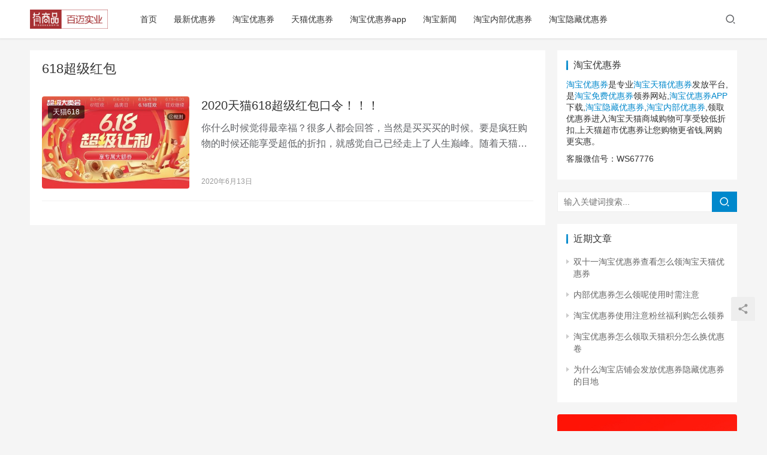

--- FILE ---
content_type: text/html; charset=UTF-8
request_url: http://www.762rc.com/tag/6cjhb/
body_size: 7993
content:
<!DOCTYPE html>
<html lang="zh-CN">
<head>
    <meta charset="UTF-8">
    <meta http-equiv="X-UA-Compatible" content="IE=edge,chrome=1">
    <meta name="renderer" content="webkit">
    <meta name="viewport" content="initial-scale=1.0,user-scalable=no,maximum-scale=1,width=device-width,viewport-fit=cover">
    <title>618超级红包-淘宝优惠券</title>
    <meta name='robots' content='max-image-preview:large' />
<meta name="keywords" content="618超级红包" />
<meta property="og:type" content="webpage" />
<meta property="og:url" content="http://www.762rc.com/tag/6cjhb/" />
<meta property="og:site_name" content="淘宝优惠券" />
<meta property="og:title" content="618超级红包" />
<meta name="applicable-device" content="pc,mobile" />
<meta http-equiv="Cache-Control" content="no-transform" />
<link rel='dns-prefetch' href='//www.762rc.com' />
<link rel='dns-prefetch' href='//cdn.jsdelivr.net' />
<link rel="alternate" type="application/rss+xml" title="淘宝优惠券 &raquo; 618超级红包标签Feed" href="http://www.762rc.com/tag/6cjhb/feed/" />
<link rel='stylesheet' id='stylesheet-css'  href='//www.762rc.com/wp-content/uploads/wpcom/style.6.2.2.1665365893.css?ver=6.2.2' type='text/css' media='all' />
<link rel='stylesheet' id='font-awesome-css'  href='http://www.762rc.com/wp-content/themes/justnews/themer/assets/css/font-awesome.css?ver=6.2.2' type='text/css' media='all' />
<link rel='stylesheet' id='wp-block-library-css'  href='http://www.762rc.com/wp-includes/css/dist/block-library/style.min.css?ver=5.7.13' type='text/css' media='all' />
<script type='text/javascript' src='https://cdn.jsdelivr.net/npm/jquery@3.5.1/dist/jquery.min.js?ver=3.5.1' id='jquery-core-js'></script>
<script type='text/javascript' src='http://www.762rc.com/wp-includes/js/jquery/jquery-migrate.min.js?ver=3.3.2' id='jquery-migrate-js'></script>
<script type='text/javascript' src='https://cdn.jsdelivr.net/gh/wpcom-cn/assets/fonts/icons-2.6.7.js?ver=6.2.2' id='wpcom-icons-js'></script>
<link rel="EditURI" type="application/rsd+xml" title="RSD" href="http://www.762rc.com/xmlrpc.php?rsd" />
<link rel="wlwmanifest" type="application/wlwmanifest+xml" href="http://www.762rc.com/wp-includes/wlwmanifest.xml" /> 
    <!--[if lte IE 9]><script src="http://www.762rc.com/wp-content/themes/justnews/js/update.js"></script><![endif]-->
</head>
<body class="archive tag tag-6cjhb tag-161 lang-cn el-boxed">
<header class="header">
    <div class="container clearfix">
        <div class="navbar-header">
            <button type="button" class="navbar-toggle collapsed" data-toggle="collapse" data-target=".navbar-collapse">
                <span class="icon-bar icon-bar-1"></span>
                <span class="icon-bar icon-bar-2"></span>
                <span class="icon-bar icon-bar-3"></span>
            </button>
                        <div class="logo">
                <a href="http://www.762rc.com" rel="home"><img src="http://www.762rc.com/wp-content/uploads/2022/10/logo-323.png" alt="淘宝优惠券"></a>
            </div>
        </div>
        <div class="collapse navbar-collapse">
            <nav class="navbar-left primary-menu"><ul id="menu-%e5%a4%b4%e9%83%a8%e8%8f%9c%e5%8d%95" class="nav navbar-nav wpcom-adv-menu"><li class="menu-item"><a href="http://www.762rc.com/">首页</a></li>
<li class="menu-item"><a href="http://www.762rc.com/zuixinyouhuiquan/">最新优惠券</a></li>
<li class="menu-item"><a href="http://www.762rc.com/taobaoyouhuiquan/">淘宝优惠券</a></li>
<li class="menu-item"><a href="http://www.762rc.com/tianmaoyouhuiquan/">天猫优惠券</a></li>
<li class="menu-item"><a href="http://www.762rc.com/taobaoyouhuiquanapp/">淘宝优惠券app</a></li>
<li class="menu-item"><a href="http://www.762rc.com/taobaoxinwen/">淘宝新闻</a></li>
<li class="menu-item"><a href="http://www.762rc.com/taobaoneibuyouhuiquan/">淘宝内部优惠券</a></li>
<li class="menu-item"><a href="http://www.762rc.com/taobaoyincangyouhuiquan/">淘宝隐藏优惠券</a></li>
</ul></nav>            <div class="navbar-action pull-right">
                <div class="navbar-search-icon j-navbar-search"><i class="wpcom-icon wi"><svg aria-hidden="true"><use xlink:href="#wi-search"></use></svg></i></div>
                                            </div>
            <form class="navbar-search" action="http://www.762rc.com" method="get" role="search">
                <div class="navbar-search-inner">
                    <i class="wpcom-icon wi navbar-search-close"><svg aria-hidden="true"><use xlink:href="#wi-close"></use></svg></i>                    <input type="text" name="s" class="navbar-search-input" autocomplete="off" placeholder="输入关键词搜索..." value="">
                    <button class="navbar-search-btn" type="submit"><i class="wpcom-icon wi"><svg aria-hidden="true"><use xlink:href="#wi-search"></use></svg></i></button>
                </div>
            </form>
        </div><!-- /.navbar-collapse -->
    </div><!-- /.container -->
</header>
<div id="wrap">    <div class="container wrap">
                <div class="main">
            <div class="sec-panel sec-panel-default">
                                    <div class="sec-panel-head">
                        <h1><span>618超级红包</span></h1>
                    </div>
                                <div class="sec-panel-body">
                    <ul class="post-loop post-loop-default cols-0">
                                                    <li class="item">
        <div class="item-img">
        <a class="item-img-inner" href="http://www.762rc.com/2tm6cjhbkl/" title="2020天猫618超级红包口令！！！" target="_blank" rel="bookmark">
            <img width="480" height="300" src="http://www.762rc.com/wp-content/themes/justnews/themer/assets/images/lazy.png" class="attachment-post-thumbnail size-post-thumbnail wp-post-image j-lazy" alt="2020天猫618超级红包口令！！！" data-original="http://www.762rc.com/wp-content/uploads/2020/06/2020061306100070-480x300.jpg" />        </a>
                <a class="item-category" href="http://www.762rc.com/tm6/" target="_blank">天猫618</a>
            </div>
        <div class="item-content">
                <h2 class="item-title">
            <a href="http://www.762rc.com/2tm6cjhbkl/" target="_blank" rel="bookmark">
                                 2020天猫618超级红包口令！！！            </a>
        </h2>
        <div class="item-excerpt">
            <p>你什么时候觉得最幸福？很多人都会回答，当然是买买买的时候。要是疯狂购物的时候还能享受超低的折扣，就感觉自己已经走上了人生巅峰。随着天猫618优惠力度的正式官宣，不少人早已按捺不住自&#8230;</p>
        </div>
        <div class="item-meta">
                                    <span class="item-meta-li date">2020年6月13日</span>
            <div class="item-meta-right">
                            </div>
        </div>
    </div>
</li>
                                            </ul>
                                    </div>
            </div>
        </div>
                    <aside class="sidebar">
                <div id="text-3" class="widget widget_text"><h3 class="widget-title"><span>淘宝优惠券</span></h3>			<div class="textwidget"><p><a href="http://www.762rc.com/">淘宝优惠券</a>是专业<a href="http://www.762rc.com/">淘宝天猫优惠券</a>发放平台,是<a href="http://www.762rc.com/">淘宝免费优惠券</a>领券网站,<a href="http://www.762rc.com/">淘宝优惠券APP</a>下载,<a href="http://www.762rc.com/">淘宝隐藏优惠券</a>,<a href="http://www.762rc.com/">淘宝内部优惠券</a>,领取优惠券进入淘宝天猫商城购物可享受较低折扣,上天猫超市优惠券让您购物更省钱,网购更实惠。</p>
<p>客服微信号：WS67776</p>
</div>
		</div><div id="search-2" class="widget widget_search"><form class="search-form" action="http://www.762rc.com" method="get" role="search">
    <input type="text" class="keyword" name="s" placeholder="输入关键词搜索..." value="">
    <button type="submit" class="submit"><i class="wpcom-icon wi"><svg aria-hidden="true"><use xlink:href="#wi-search"></use></svg></i></button>
</form></div>
		<div id="recent-posts-2" class="widget widget_recent_entries">
		<h3 class="widget-title"><span>近期文章</span></h3>
		<ul>
											<li>
					<a href="http://www.762rc.com/ssytbyhqzkzmltbtmyhq/">双十一淘宝优惠券查看怎么领淘宝天猫优惠券</a>
									</li>
											<li>
					<a href="http://www.762rc.com/nbyhqzmlnsysxzy/">内部优惠券怎么领呢使用时需注意</a>
									</li>
											<li>
					<a href="http://www.762rc.com/tbyhqsyzyfsflgzmlq/">淘宝优惠券使用注意粉丝福利购怎么领券</a>
									</li>
											<li>
					<a href="http://www.762rc.com/tbyhqzmlqtmjfzmhyhj/">淘宝优惠券怎么领取天猫积分怎么换优惠卷</a>
									</li>
											<li>
					<a href="http://www.762rc.com/wsmtbdphffyhqycyhqdmd/">为什么淘宝店铺会发放优惠券隐藏优惠券的目地</a>
									</li>
					</ul>

		</div><div id="wpcom-image-ad-4" class="widget widget_image_ad">            <a href="http://www.762rc.com/yspapp/" target="_blank">
                <img class="j-lazy" src="http://www.762rc.com/wp-content/themes/justnews/themer/assets/images/lazy.png" data-original="http://www.762rc.com/wp-content/uploads/2020/05/2020052907341937.jpg" alt="右侧广告">            </a>
        </div><div id="wpcom-lastest-news-3" class="widget widget_lastest_news"><h3 class="widget-title"><span>热门文章</span></h3>            <ul>
                                    <li><a href="http://www.762rc.com/tbycyhqszdm/" title="淘宝隐藏优惠券是真的吗">淘宝隐藏优惠券是真的吗</a></li>
                                    <li><a href="http://www.762rc.com/tbmdflq/" title="淘宝免单福利群">淘宝免单福利群</a></li>
                                    <li><a href="http://www.762rc.com/2tbtm6yhqll/" title="2020淘宝、天猫618优惠券来了！">2020淘宝、天猫618优惠券来了！</a></li>
                                    <li><a href="http://www.762rc.com/tbdyhqzmsy/" title="淘宝的优惠券怎么使用">淘宝的优惠券怎么使用</a></li>
                                    <li><a href="http://www.762rc.com/tbs1mdsjds/" title="淘宝双11满多少减多少">淘宝双11满多少减多少</a></li>
                                    <li><a href="http://www.762rc.com/tb6hbtmhbklrk/" title="淘宝618红包 天猫红包口令入口">淘宝618红包 天猫红包口令入口</a></li>
                                    <li><a href="http://www.762rc.com/tb6yhj/" title="淘宝618优惠劵！">淘宝618优惠劵！</a></li>
                                    <li><a href="http://www.762rc.com/tbtmzmyhqdl/" title="淘宝天猫招募优惠券代理">淘宝天猫招募优惠券代理</a></li>
                                    <li><a href="http://www.762rc.com/2ntbtms1/" title="2021年淘宝天猫双11">2021年淘宝天猫双11</a></li>
                                    <li><a href="http://www.762rc.com/ztbyhqzmzqsqd/" title="做淘宝优惠券怎么赚钱、省钱的！">做淘宝优惠券怎么赚钱、省钱的！</a></li>
                            </ul>
        </div><div id="archives-2" class="widget widget_archive"><h3 class="widget-title"><span>文章归档</span></h3>		<label class="screen-reader-text" for="archives-dropdown-2">文章归档</label>
		<select id="archives-dropdown-2" name="archive-dropdown">
			
			<option value="">选择月份</option>
				<option value='http://www.762rc.com/2022/03/'> 2022年3月 </option>
	<option value='http://www.762rc.com/2022/02/'> 2022年2月 </option>
	<option value='http://www.762rc.com/2022/01/'> 2022年1月 </option>
	<option value='http://www.762rc.com/2021/12/'> 2021年12月 </option>
	<option value='http://www.762rc.com/2021/11/'> 2021年11月 </option>
	<option value='http://www.762rc.com/2021/10/'> 2021年10月 </option>
	<option value='http://www.762rc.com/2021/09/'> 2021年9月 </option>
	<option value='http://www.762rc.com/2021/08/'> 2021年8月 </option>
	<option value='http://www.762rc.com/2021/06/'> 2021年6月 </option>
	<option value='http://www.762rc.com/2021/05/'> 2021年5月 </option>
	<option value='http://www.762rc.com/2021/04/'> 2021年4月 </option>
	<option value='http://www.762rc.com/2021/03/'> 2021年3月 </option>
	<option value='http://www.762rc.com/2021/01/'> 2021年1月 </option>
	<option value='http://www.762rc.com/2020/12/'> 2020年12月 </option>
	<option value='http://www.762rc.com/2020/11/'> 2020年11月 </option>
	<option value='http://www.762rc.com/2020/10/'> 2020年10月 </option>
	<option value='http://www.762rc.com/2020/09/'> 2020年9月 </option>
	<option value='http://www.762rc.com/2020/08/'> 2020年8月 </option>
	<option value='http://www.762rc.com/2020/07/'> 2020年7月 </option>
	<option value='http://www.762rc.com/2020/06/'> 2020年6月 </option>
	<option value='http://www.762rc.com/2020/05/'> 2020年5月 </option>
	<option value='http://www.762rc.com/2020/04/'> 2020年4月 </option>
	<option value='http://www.762rc.com/2020/03/'> 2020年3月 </option>
	<option value='http://www.762rc.com/2020/02/'> 2020年2月 </option>
	<option value='http://www.762rc.com/2011/11/'> 2011年11月 </option>

		</select>

<script type="text/javascript">
/* <![CDATA[ */
(function() {
	var dropdown = document.getElementById( "archives-dropdown-2" );
	function onSelectChange() {
		if ( dropdown.options[ dropdown.selectedIndex ].value !== '' ) {
			document.location.href = this.options[ this.selectedIndex ].value;
		}
	}
	dropdown.onchange = onSelectChange;
})();
/* ]]> */
</script>
			</div><div id="categories-2" class="widget widget_categories"><h3 class="widget-title"><span>分类</span></h3><form action="http://www.762rc.com" method="get"><label class="screen-reader-text" for="cat">分类</label><select  name='cat' id='cat' class='postform' >
	<option value='-1'>选择分类</option>
	<option class="level-0" value="1">其他分类</option>
	<option class="level-0" value="116">天猫618</option>
	<option class="level-0" value="5">天猫优惠券</option>
	<option class="level-0" value="12">天猫商城</option>
	<option class="level-0" value="3">最新优惠券</option>
	<option class="level-0" value="100">淘宝618优惠券</option>
	<option class="level-0" value="4">淘宝优惠券</option>
	<option class="level-0" value="6">淘宝优惠券app</option>
	<option class="level-0" value="9">淘宝优惠券公众号</option>
	<option class="level-0" value="195">淘宝优惠券福利群</option>
	<option class="level-0" value="82">淘宝优惠券返利机器人</option>
	<option class="level-0" value="8">淘宝内部优惠券</option>
	<option class="level-0" value="346">淘宝双12</option>
	<option class="level-0" value="266">淘宝双十一</option>
	<option class="level-0" value="11">淘宝商城</option>
	<option class="level-0" value="442">淘宝天猫618活动</option>
	<option class="level-0" value="448">淘宝天猫618红包活动</option>
	<option class="level-0" value="175">淘宝天猫优惠券福利群</option>
	<option class="level-0" value="294">淘宝天猫双11</option>
	<option class="level-0" value="10">淘宝新闻</option>
	<option class="level-0" value="370">淘宝联盟</option>
	<option class="level-0" value="7">淘宝隐藏优惠券</option>
</select>
</form>
<script type="text/javascript">
/* <![CDATA[ */
(function() {
	var dropdown = document.getElementById( "cat" );
	function onCatChange() {
		if ( dropdown.options[ dropdown.selectedIndex ].value > 0 ) {
			dropdown.parentNode.submit();
		}
	}
	dropdown.onchange = onCatChange;
})();
/* ]]> */
</script>

			</div><div id="tag_cloud-3" class="widget widget_tag_cloud"><h3 class="widget-title"><span>淘宝标签</span></h3><div class="tagcloud"><a href="http://www.762rc.com/tag/2tbs1yshd/" class="tag-cloud-link tag-link-275 tag-link-position-1" style="font-size: 8pt;" aria-label="2020淘宝双11预售活动 (1个项目)">2020淘宝双11预售活动</a>
<a href="http://www.762rc.com/tag/2tbssysmshks/" class="tag-cloud-link tag-link-270 tag-link-position-2" style="font-size: 8pt;" aria-label="2020淘宝双十一什么时候开始 (1个项目)">2020淘宝双十一什么时候开始</a>
<a href="http://www.762rc.com/tag/2tbssyhb/" class="tag-cloud-link tag-link-268 tag-link-position-3" style="font-size: 8pt;" aria-label="2020淘宝双十一红包 (1个项目)">2020淘宝双十一红包</a>
<a href="http://www.762rc.com/tag/yhqzqda/" class="tag-cloud-link tag-link-377 tag-link-position-4" style="font-size: 11.876923076923pt;" aria-label="优惠券最全的app (2个项目)">优惠券最全的app</a>
<a href="http://www.762rc.com/tag/yhqflA/" class="tag-cloud-link tag-link-99 tag-link-position-5" style="font-size: 11.876923076923pt;" aria-label="优惠券返利APP (2个项目)">优惠券返利APP</a>
<a href="http://www.762rc.com/tag/mfyhq/" class="tag-cloud-link tag-link-265 tag-link-position-6" style="font-size: 8pt;" aria-label="免费优惠券 (1个项目)">免费优惠券</a>
<a href="http://www.762rc.com/tag/qwycyhq/" class="tag-cloud-link tag-link-263 tag-link-position-7" style="font-size: 8pt;" aria-label="全网隐藏优惠券 (1个项目)">全网隐藏优惠券</a>
<a href="http://www.762rc.com/tag/tm6hdgl/" class="tag-cloud-link tag-link-117 tag-link-position-8" style="font-size: 11.876923076923pt;" aria-label="天猫618活动攻略 (2个项目)">天猫618活动攻略</a>
<a href="http://www.762rc.com/tag/tmnbyhq/" class="tag-cloud-link tag-link-57 tag-link-position-9" style="font-size: 11.876923076923pt;" aria-label="天猫内部优惠券 (2个项目)">天猫内部优惠券</a>
<a href="http://www.762rc.com/tag/tms1m45/" class="tag-cloud-link tag-link-273 tag-link-position-10" style="font-size: 8pt;" aria-label="天猫双11满400-50 (1个项目)">天猫双11满400-50</a>
<a href="http://www.762rc.com/tag/tmtbyhq/" class="tag-cloud-link tag-link-382 tag-link-position-11" style="font-size: 11.876923076923pt;" aria-label="天猫淘宝优惠券 (2个项目)">天猫淘宝优惠券</a>
<a href="http://www.762rc.com/tag/tianmaochaoshiyouhuiquan/" class="tag-cloud-link tag-link-29 tag-link-position-12" style="font-size: 11.876923076923pt;" aria-label="天猫超市优惠券 (2个项目)">天猫超市优惠券</a>
<a href="http://www.762rc.com/tag/taobao/" class="tag-cloud-link tag-link-13 tag-link-position-13" style="font-size: 11.876923076923pt;" aria-label="淘宝 (2个项目)">淘宝</a>
<a href="http://www.762rc.com/tag/tb6yhq/" class="tag-cloud-link tag-link-101 tag-link-position-14" style="font-size: 11.876923076923pt;" aria-label="淘宝618优惠券 (2个项目)">淘宝618优惠券</a>
<a href="http://www.762rc.com/tag/tb6mjgz/" class="tag-cloud-link tag-link-444 tag-link-position-15" style="font-size: 11.876923076923pt;" aria-label="淘宝618满减规则 (2个项目)">淘宝618满减规则</a>
<a href="http://www.762rc.com/tag/taobaoapp/" class="tag-cloud-link tag-link-19 tag-link-position-16" style="font-size: 8pt;" aria-label="淘宝app (1个项目)">淘宝app</a>
<a href="http://www.762rc.com/tag/taobaoyouhuiquan/" class="tag-cloud-link tag-link-20 tag-link-position-17" style="font-size: 19.846153846154pt;" aria-label="淘宝优惠券 (6个项目)">淘宝优惠券</a>
<a href="http://www.762rc.com/tag/taobaoyouhuiquanapp/" class="tag-cloud-link tag-link-22 tag-link-position-18" style="font-size: 19.846153846154pt;" aria-label="淘宝优惠券app (6个项目)">淘宝优惠券app</a>
<a href="http://www.762rc.com/tag/tbyhqsy/" class="tag-cloud-link tag-link-50 tag-link-position-19" style="font-size: 11.876923076923pt;" aria-label="淘宝优惠券使用 (2个项目)">淘宝优惠券使用</a>
<a href="http://www.762rc.com/tag/tbyhqqnll/" class="tag-cloud-link tag-link-48 tag-link-position-20" style="font-size: 14.461538461538pt;" aria-label="淘宝优惠券去哪里领 (3个项目)">淘宝优惠券去哪里领</a>
<a href="http://www.762rc.com/tag/tbyhqngah/" class="tag-cloud-link tag-link-68 tag-link-position-21" style="font-size: 11.876923076923pt;" aria-label="淘宝优惠券哪个app好 (2个项目)">淘宝优惠券哪个app好</a>
<a href="http://www.762rc.com/tag/tbyhqptngh/" class="tag-cloud-link tag-link-64 tag-link-position-22" style="font-size: 11.876923076923pt;" aria-label="淘宝优惠券平台哪个好 (2个项目)">淘宝优惠券平台哪个好</a>
<a href="http://www.762rc.com/tag/tbyhqzmzq/" class="tag-cloud-link tag-link-94 tag-link-position-23" style="font-size: 11.876923076923pt;" aria-label="淘宝优惠券怎么赚钱 (2个项目)">淘宝优惠券怎么赚钱</a>
<a href="http://www.762rc.com/tag/tbyhqszmzqd/" class="tag-cloud-link tag-link-339 tag-link-position-24" style="font-size: 11.876923076923pt;" aria-label="淘宝优惠券是怎么赚钱的 (2个项目)">淘宝优惠券是怎么赚钱的</a>
<a href="http://www.762rc.com/tag/tbyhqdaph/" class="tag-cloud-link tag-link-53 tag-link-position-25" style="font-size: 11.876923076923pt;" aria-label="淘宝优惠券的app排行 (2个项目)">淘宝优惠券的app排行</a>
<a href="http://www.762rc.com/tag/tbyhqfl/" class="tag-cloud-link tag-link-51 tag-link-position-26" style="font-size: 18.338461538462pt;" aria-label="淘宝优惠券返利 (5个项目)">淘宝优惠券返利</a>
<a href="http://www.762rc.com/tag/tbqplyhq/" class="tag-cloud-link tag-link-227 tag-link-position-27" style="font-size: 11.876923076923pt;" aria-label="淘宝全品类优惠券 (2个项目)">淘宝全品类优惠券</a>
<a href="http://www.762rc.com/tag/taobaoneibuyouhuiquan/" class="tag-cloud-link tag-link-26 tag-link-position-28" style="font-size: 22pt;" aria-label="淘宝内部优惠券 (8个项目)">淘宝内部优惠券</a>
<a href="http://www.762rc.com/tag/tbnbjlflyhq/" class="tag-cloud-link tag-link-257 tag-link-position-29" style="font-size: 8pt;" aria-label="淘宝内部捡漏福利优惠券 (1个项目)">淘宝内部捡漏福利优惠券</a>
<a href="http://www.762rc.com/tag/tbs1cjhb/" class="tag-cloud-link tag-link-345 tag-link-position-30" style="font-size: 11.876923076923pt;" aria-label="淘宝双12超级红包 (2个项目)">淘宝双12超级红包</a>
<a href="http://www.762rc.com/tag/tbssyyhq/" class="tag-cloud-link tag-link-267 tag-link-position-31" style="font-size: 8pt;" aria-label="淘宝双十一优惠券 (1个项目)">淘宝双十一优惠券</a>
<a href="http://www.762rc.com/tag/tbssygl/" class="tag-cloud-link tag-link-271 tag-link-position-32" style="font-size: 8pt;" aria-label="淘宝双十一攻略 (1个项目)">淘宝双十一攻略</a>
<a href="http://www.762rc.com/tag/tbssyhdjm/" class="tag-cloud-link tag-link-277 tag-link-position-33" style="font-size: 11.876923076923pt;" aria-label="淘宝双十一活动减满 (2个项目)">淘宝双十一活动减满</a>
<a href="http://www.762rc.com/tag/taobaoshangcheng/" class="tag-cloud-link tag-link-15 tag-link-position-34" style="font-size: 11.876923076923pt;" aria-label="淘宝商城 (2个项目)">淘宝商城</a>
<a href="http://www.762rc.com/tag/tbsjq/" class="tag-cloud-link tag-link-260 tag-link-position-35" style="font-size: 8pt;" aria-label="淘宝商家群 (1个项目)">淘宝商家群</a>
<a href="http://www.762rc.com/tag/tbtm6cjhb/" class="tag-cloud-link tag-link-107 tag-link-position-36" style="font-size: 11.876923076923pt;" aria-label="淘宝天猫618超级红包 (2个项目)">淘宝天猫618超级红包</a>
<a href="http://www.762rc.com/tag/taobaotianmaoyouhuiquan/" class="tag-cloud-link tag-link-34 tag-link-position-37" style="font-size: 11.876923076923pt;" aria-label="淘宝天猫优惠券 (2个项目)">淘宝天猫优惠券</a>
<a href="http://www.762rc.com/tag/tbtmyhqfl/" class="tag-cloud-link tag-link-207 tag-link-position-38" style="font-size: 11.876923076923pt;" aria-label="淘宝天猫优惠券返利 (2个项目)">淘宝天猫优惠券返利</a>
<a href="http://www.762rc.com/tag/tbtms1hdsmshks/" class="tag-cloud-link tag-link-274 tag-link-position-39" style="font-size: 8pt;" aria-label="淘宝天猫双11活动什么时候开始 (1个项目)">淘宝天猫双11活动什么时候开始</a>
<a href="http://www.762rc.com/tag/tbtmssyjmgz/" class="tag-cloud-link tag-link-269 tag-link-position-40" style="font-size: 8pt;" aria-label="淘宝天猫双十一减满规则 (1个项目)">淘宝天猫双十一减满规则</a>
<a href="http://www.762rc.com/tag/tbtmssyyx/" class="tag-cloud-link tag-link-272 tag-link-position-41" style="font-size: 8pt;" aria-label="淘宝天猫双十一游戏 (1个项目)">淘宝天猫双十一游戏</a>
<a href="http://www.762rc.com/tag/tbtmssyhbzmqhb/" class="tag-cloud-link tag-link-306 tag-link-position-42" style="font-size: 11.876923076923pt;" aria-label="淘宝天猫双十一红包怎么抢红包 (2个项目)">淘宝天猫双十一红包怎么抢红包</a>
<a href="http://www.762rc.com/tag/tbtmycyhq/" class="tag-cloud-link tag-link-65 tag-link-position-43" style="font-size: 14.461538461538pt;" aria-label="淘宝天猫隐藏优惠券 (3个项目)">淘宝天猫隐藏优惠券</a>
<a href="http://www.762rc.com/tag/tbtmycyhqzml/" class="tag-cloud-link tag-link-71 tag-link-position-44" style="font-size: 11.876923076923pt;" aria-label="淘宝天猫隐藏优惠券怎么领 (2个项目)">淘宝天猫隐藏优惠券怎么领</a>
<a href="http://www.762rc.com/tag/tbktgpt/" class="tag-cloud-link tag-link-258 tag-link-position-45" style="font-size: 8pt;" aria-label="淘宝客推广平台 (1个项目)">淘宝客推广平台</a>
<a href="http://www.762rc.com/tag/tbzkj/" class="tag-cloud-link tag-link-262 tag-link-position-46" style="font-size: 8pt;" aria-label="淘宝折扣劵 (1个项目)">淘宝折扣劵</a>
<a href="http://www.762rc.com/tag/tbwmkyhq/" class="tag-cloud-link tag-link-104 tag-link-position-47" style="font-size: 11.876923076923pt;" aria-label="淘宝无门槛优惠券 (2个项目)">淘宝无门槛优惠券</a>
<a href="http://www.762rc.com/tag/tbwmkhb/" class="tag-cloud-link tag-link-256 tag-link-position-48" style="font-size: 8pt;" aria-label="淘宝无门槛红包 (1个项目)">淘宝无门槛红包</a>
<a href="http://www.762rc.com/tag/tbtj/" class="tag-cloud-link tag-link-261 tag-link-position-49" style="font-size: 8pt;" aria-label="淘宝特价 (1个项目)">淘宝特价</a>
<a href="http://www.762rc.com/tag/tbfl/" class="tag-cloud-link tag-link-259 tag-link-position-50" style="font-size: 8pt;" aria-label="淘宝福利 (1个项目)">淘宝福利</a>
<a href="http://www.762rc.com/tag/taobaowangyouhuiquan/" class="tag-cloud-link tag-link-28 tag-link-position-51" style="font-size: 11.876923076923pt;" aria-label="淘宝网优惠券 (2个项目)">淘宝网优惠券</a>
<a href="http://www.762rc.com/tag/taobaogouwu/" class="tag-cloud-link tag-link-18 tag-link-position-52" style="font-size: 8pt;" aria-label="淘宝购物 (1个项目)">淘宝购物</a>
<a href="http://www.762rc.com/tag/taobaofanliapp/" class="tag-cloud-link tag-link-41 tag-link-position-53" style="font-size: 16.615384615385pt;" aria-label="淘宝返利app (4个项目)">淘宝返利app</a>
<a href="http://www.762rc.com/tag/tbtyyhq/" class="tag-cloud-link tag-link-386 tag-link-position-54" style="font-size: 11.876923076923pt;" aria-label="淘宝通用优惠券 (2个项目)">淘宝通用优惠券</a>
<a href="http://www.762rc.com/tag/taobaoyincangyouhuiquan/" class="tag-cloud-link tag-link-38 tag-link-position-55" style="font-size: 22pt;" aria-label="淘宝隐藏优惠券 (8个项目)">淘宝隐藏优惠券</a>
<a href="http://www.762rc.com/tag/tbycyhqa/" class="tag-cloud-link tag-link-47 tag-link-position-56" style="font-size: 11.876923076923pt;" aria-label="淘宝隐藏优惠券app (2个项目)">淘宝隐藏优惠券app</a>
<a href="http://www.762rc.com/tag/ldq/" class="tag-cloud-link tag-link-190 tag-link-position-57" style="font-size: 11.876923076923pt;" aria-label="漏洞群 (2个项目)">漏洞群</a>
<a href="http://www.762rc.com/tag/ytbnbyhqzmsq/" class="tag-cloud-link tag-link-213 tag-link-position-58" style="font-size: 11.876923076923pt;" aria-label="用淘宝内部优惠券怎么省钱？ (2个项目)">用淘宝内部优惠券怎么省钱？</a>
<a href="http://www.762rc.com/tag/sqyhqa/" class="tag-cloud-link tag-link-264 tag-link-position-59" style="font-size: 8pt;" aria-label="省钱优惠券app (1个项目)">省钱优惠券app</a>
<a href="http://www.762rc.com/tag/ycyhq/" class="tag-cloud-link tag-link-46 tag-link-position-60" style="font-size: 11.876923076923pt;" aria-label="隐藏优惠券 (2个项目)">隐藏优惠券</a></div>
</div>            </aside>
            </div>
</div>
<footer class="footer">
    <div class="container">
        <div class="clearfix">
                        <div class="footer-col footer-col-copy">
                <ul class="footer-nav hidden-xs"><li id="menu-item-31" class="menu-item menu-item-31"><a href="http://www.762rc.com/">首页</a></li>
<li id="menu-item-13" class="menu-item menu-item-13"><a href="http://www.762rc.com/tianmaoyouhuiquan/">天猫优惠券</a></li>
<li id="menu-item-14" class="menu-item menu-item-14"><a href="http://www.762rc.com/tianmaoshangcheng/">天猫商城</a></li>
<li id="menu-item-15" class="menu-item menu-item-15"><a href="http://www.762rc.com/taobaoyouhuiquan/">淘宝优惠券</a></li>
<li id="menu-item-16" class="menu-item menu-item-16"><a href="http://www.762rc.com/taobaoyouhuiquanapp/">淘宝优惠券app</a></li>
<li id="menu-item-17" class="menu-item menu-item-17"><a href="http://www.762rc.com/taobaoyouhuiquangongzhonghao/">淘宝优惠券公众号</a></li>
<li id="menu-item-18" class="menu-item menu-item-18"><a href="http://www.762rc.com/taobaoneibuyouhuiquan/">淘宝内部优惠券</a></li>
<li id="menu-item-19" class="menu-item menu-item-19"><a href="http://www.762rc.com/taobaoshangcheng/">淘宝商城</a></li>
<li id="menu-item-20" class="menu-item menu-item-20"><a href="http://www.762rc.com/taobaoxinwen/">淘宝新闻</a></li>
<li id="menu-item-21" class="menu-item menu-item-21"><a href="http://www.762rc.com/taobaoyincangyouhuiquan/">淘宝隐藏优惠券</a></li>
</ul>                <div class="copyright">
                    <p>Copyright © 2011-2020 淘宝有商品优惠券 河源市百迈实业有限公司 版权所有 <a href="https://beian.miit.gov.cn/" target="_blank" rel="nofollow noopener">粤ICP备16082866号</a></p>
                </div>
            </div>
            <div class="footer-col footer-col-sns">
                <div class="footer-sns">
                                    </div>
            </div>
        </div>
    </div>
</footer>
            <div class="action action-style-0 action-color-0 action-pos-0" style="bottom:20%;">
                                                    <div class="action-item j-share">
                        <i class="wpcom-icon wi action-item-icon"><svg aria-hidden="true"><use xlink:href="#wi-share"></use></svg></i>                                            </div>
                                    <div class="action-item gotop j-top">
                        <i class="wpcom-icon wi action-item-icon"><svg aria-hidden="true"><use xlink:href="#wi-arrow-up-2"></use></svg></i>                                            </div>
                            </div>
        <script type='text/javascript' id='main-js-extra'>
/* <![CDATA[ */
var _wpcom_js = {"webp":"","ajaxurl":"http:\/\/www.762rc.com\/wp-admin\/admin-ajax.php","theme_url":"http:\/\/www.762rc.com\/wp-content\/themes\/justnews","slide_speed":"5000","user_card_height":"356","poster":{"notice":"\u8bf7\u957f\u6309\u4fdd\u5b58\u56fe\u7247\uff0c\u5c06\u5185\u5bb9\u5206\u4eab\u7ed9\u66f4\u591a\u597d\u53cb","generating":"\u6b63\u5728\u751f\u6210\u6d77\u62a5\u56fe\u7247...","failed":"\u6d77\u62a5\u56fe\u7247\u751f\u6210\u5931\u8d25"},"video_height":"482","fixed_sidebar":"1","js_lang":{"page_loaded":"\u5df2\u7ecf\u5230\u5e95\u4e86","no_content":"\u6682\u65e0\u5185\u5bb9","load_failed":"\u52a0\u8f7d\u5931\u8d25\uff0c\u8bf7\u7a0d\u540e\u518d\u8bd5\uff01","login_desc":"\u60a8\u8fd8\u672a\u767b\u5f55\uff0c\u8bf7\u767b\u5f55\u540e\u518d\u8fdb\u884c\u76f8\u5173\u64cd\u4f5c\uff01","login_title":"\u8bf7\u767b\u5f55","login_btn":"\u767b\u5f55","reg_btn":"\u6ce8\u518c","copy_done":"\u590d\u5236\u6210\u529f\uff01","copy_fail":"\u6d4f\u89c8\u5668\u6682\u4e0d\u652f\u6301\u62f7\u8d1d\u529f\u80fd"},"login_url":"http:\/\/www.762rc.com\/wp-login.php","register_url":"http:\/\/www.762rc.com\/wp-login.php?action=register"};
/* ]]> */
</script>
<script type='text/javascript' src='http://www.762rc.com/wp-content/themes/justnews/js/main.js?ver=6.2.2' id='main-js'></script>
<script type='text/javascript' src='http://www.762rc.com/wp-content/themes/justnews/js/wp-embed.js?ver=6.2.2' id='wp-embed-js'></script>
<script>
var _hmt = _hmt || [];
(function() {
  var hm = document.createElement("script");
  hm.src = "https://hm.baidu.com/hm.js?b5a66103f134f556baa5f02fe4227bd4";
  var s = document.getElementsByTagName("script")[0]; 
  s.parentNode.insertBefore(hm, s);
})();
</script>
                    <script>(function ($) {$(document).ready(function () {setup_share(1);})})(jQuery);</script>
        </body>
</html>